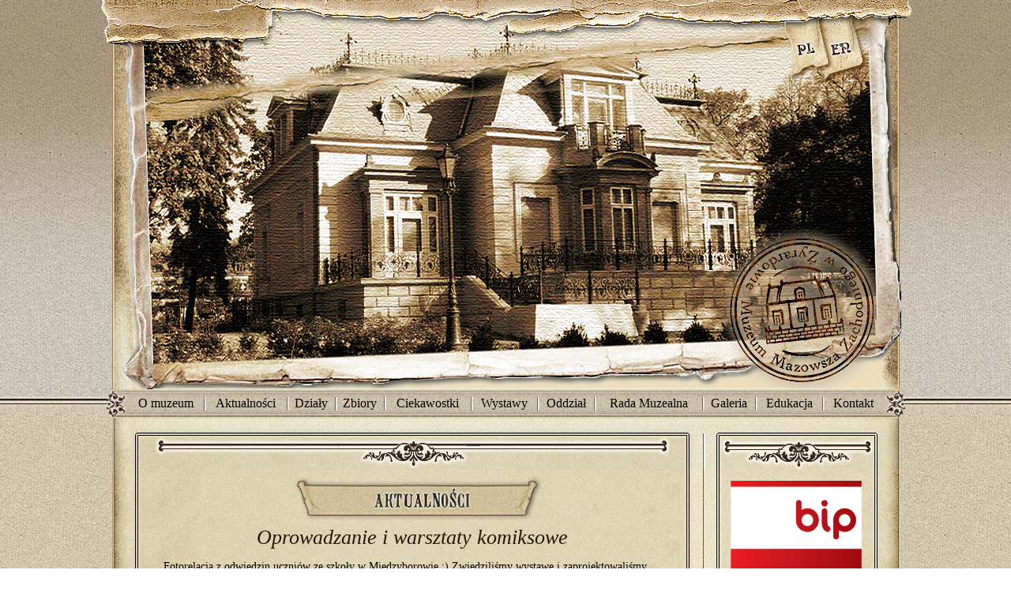

--- FILE ---
content_type: text/html
request_url: http://muzeumzyrardow.pl/index.php?p=aktualnosci&pack=1&id=696&pack=1
body_size: 2257
content:
<!DOCTYPE html PUBLIC "-//W3C//DTD XHTML 1.0 Transitional//EN" "http://www.w3.org/TR/xhtml1/DTD/xhtml1-transitional.dtd">
<html xmlns="http://www.w3.org/1999/xhtml">
<head>
	<meta http-equiv="Content-Type" content="text/html; charset=utf-8" />
	<title>Muzeum Mazowsza Zachodniego w Żyrardowie</title>
	<link href="style/style.css" rel="stylesheet" type="text/css" />
	<link href="style/jquery.fancybox-1.3.4.css" rel="stylesheet" type="text/css" />
	<link rel="stylesheet" type="text/css" href="style/impromptu.css" />
	<script type="text/javascript" src="js/jquery-1.5.2.min.js"></script>
	<script type="text/javascript" src="js/jquery.fancybox-1.3.4.pack.js"></script>
 

</head>
<body>

<div id="fb-root"></div>
<script>(function(d, s, id) {
  var js, fjs = d.getElementsByTagName(s)[0];
  if (d.getElementById(id)) return;
  js = d.createElement(s); js.id = id;
  js.src = "//connect.facebook.net/pl_PL/all.js#xfbml=1";
  fjs.parentNode.insertBefore(js, fjs);
}(document, 'script', 'facebook-jssdk'));</script>

<div id="top">
	<div id="top_baner"><img src="img/top_baner/1.png" width="1035" height="493" alt=""/>
	  <div id="menu">
		<table width="950" border="0" cellspacing="0" cellpadding="0" align="center">
		<tr><td><a href="index.php?p=o_muzeum">O muzeum</a></td>
			<td><img src="style/menu_separator.png" alt="" title="" /></td>
			<td><a href="index.php?p=aktualnosci">Aktualności</a></td>
			<td><img src="style/menu_separator.png" alt="" title="" /></td>
			<td><a href="index.php?p=dzialy">Działy</a></td>
			<td><img src="style/menu_separator.png" alt="" title="" /></td>
			<td><a href="index.php?p=zbiory">Zbiory</a></td>
			<td><img src="style/menu_separator.png" alt="" title="" /></td>
			<td><a href="index.php?p=ciekawostki">Ciekawostki</a></td>
			<td><img src="style/menu_separator.png" alt="" title="" /></td>
			<td><a href="index.php?p=wystawy">Wystawy</a></td>
			<td><img src="style/menu_separator.png" alt="" title="" /></td>
			<td><a href="index.php?p=oddzial">Oddział</a></td>
			<td><img src="style/menu_separator.png" alt="" title="" /></td>
			<td><a href="index.php?p=rada_muzealna">Rada Muzealna</a></td>
			<td><img src="style/menu_separator.png" alt="" title="" /></td>
			<td><a href="index.php?p=galeria">Galeria</a></td>
			<td><img src="style/menu_separator.png" alt="" title="" /></td>
			<td><a href="index.php?p=edukacja">Edukacja</a></td>
			<td><img src="style/menu_separator.png" alt="" title="" /></td>
			<td><a href="index.php?p=kontakt">Kontakt</a></td>
		  </tr>
		</table>
	  </div>
  </div>
</div>

<div style="width:997px;margin:0 auto;"><img src="style/bg_content_top.png" /></div>

<div id="content">
	<table width="100%"  border="0" cellspacing="0" cellpadding="0">
	<tr><td width="57"><img src="style/spacer.gif" width="57" alt="" title="" /></td>
		<td width="647" valign="top">
			<div align="center"><img src="style/title_aktualnosci_pl.png" width="348" height="71" style="cursor:pointer" onclick="location.href='index.php?p=aktualnosci&pack=1'" /></div><div class="pageTitle">Oprowadzanie i warsztaty komiksowe</div><p>&nbsp;&nbsp;Fotorelacja z odwiedzin uczni&oacute;w ze szkoły w Międzyborowie :) Zwiedziliśmy wystawę i zaprojektowaliśmy własne postaci komiksowe:)&nbsp;</p><table width="100%"  border="0" cellspacing="0" cellpadding="0"><tr><td align="left" style="padding-bottom:10px;vertical-align:top;"><a href="img/aktualnosci/696_3_b.jpg" onclick="return false" rel="foto" title=""><img src="img/aktualnosci/696_3.jpg" class="imgContent" /></a></td><td align="right" style="padding-bottom:10px;vertical-align:top;"><a href="img/aktualnosci/696_4_b.jpg" onclick="return false" rel="foto" title=""><img src="img/aktualnosci/696_4.jpg" class="imgContent" rel="foto" title="" /></a></td></tr><tr><td align="left" style="padding-bottom:10px;vertical-align:top;"><a href="img/aktualnosci/696_5_b.jpg" onclick="return false" rel="foto" title=""><img src="img/aktualnosci/696_5.jpg" class="imgContent" /></a></td><td align="right" style="padding-bottom:10px;vertical-align:top;"><a href="img/aktualnosci/696_6_b.jpg" onclick="return false" rel="foto" title=""><img src="img/aktualnosci/696_6.jpg" class="imgContent" rel="foto" title="" /></a></td></tr><tr><td align="left" style="padding-bottom:10px;vertical-align:top;"><a href="img/aktualnosci/696_7_b.jpg" onclick="return false" rel="foto" title=""><img src="img/aktualnosci/696_7.jpg" class="imgContent" /></a></td><td align="right" style="padding-bottom:10px;vertical-align:top;"><a href="img/aktualnosci/696_8_b.jpg" onclick="return false" rel="foto" title=""><img src="img/aktualnosci/696_8.jpg" class="imgContent" rel="foto" title="" /></a></td></tr></table>			
			</td>
		<td width="66"><img src="style/spacer.gif" width="66" alt="" title="" /></td>
		<td width="192" align="center" valign="top">
			<p><a href="https://mmz.ssdip.bip.gov.pl/"><img src="img/right_baner/logo_right_6_pl.png" width="166" height="200" border="0" alt="" title="BIP" /></a>
<a href="index.php?p=vademecum"><img src="img/right_baner/logo_right_1_pl.png" width="166" height="162" border="0" alt="" title="Vademecum Żyrardowa" /></a>
<a href="http://muzeumzyrardow.pl/img/ksiazeczka_uciechy_lata.pdf"><img src="img/right_baner/logo_right_5_pl.png" width="166" height="162" border="0" alt="" title="Ksiazeczka" /></a>
<a href="index.php?p=wydawnictwa"><img src="img/right_baner/logo_right_2_pl.png" width="166" height="161" border="0" alt="" title="Wydawnictwo i ikonografia" /></a>
<a href="index.php?p=kregielnia"><img src="img/right_baner/logo_right_3_pl.png" width="166" height="162" border="0" alt="" title="Kręgielnia" /></a>		  </p>
			



			  <map name="Map" id="Map">
			
		      </map>
		  </p>
            
            
      </td>
		<td width="35"><img src="style/spacer.gif" width="35" alt="" title="" /></td>
	
    </tr>
   
  </table>



</div>

<div id="foot"><img src="style/bg_content_bottom.png" usemap="#partnerzy" border="0" width="997" height="118" title="" alt="" />




<map name="partnerzy">
  <area shape="poly" coords="73,66,285,66,271,109,87,108" href="http://www.powiat-zyrardowski.pl/" alt="" title="Powiat żyrardowski" target="_blank" />
  <area shape="poly" coords="299,68,481,68,494,108,277,108" href="http://www.resursa.zyrardow.pl/" alt="" title="Resursa" target="_blank" />
  <area shape="poly" coords="500,67,709,67,693,109,511,108,511,108,511,108" href="http://www.turystycznemazowsze.pl/" alt="" title="Turystyczne Mazowsze" target="_blank" />
  <area shape="poly" coords="723,68,906,68,925,109,713,110" href="http://www.miastogwiazd.pl/" alt="" title="Miasto gwiazd" target="_blank" />
</map>
<script type="text/javascript">
$(function() {
	$("#top_baner").css('top','0px').css('-index','1000');
	$("a[rel^='foto']").fancybox({
		'opacity'		: true,
		'transitionIn'	: 'elastic',
		'transitionOut'	: 'none'
	});
});
</script>
<p><a href="http://pl-pl.facebook.com/pages/Muzeum-Mazowsza-Zachodniego-w-%C5%BByrardowie/282018271832890" class="link" style="font-size: 12px; font-family: 'Trebuchet MS', Arial, Helvetica, sans-serif; color: #333; text-align: justify;"><img src="img/fb.png" width="15" height="15" /> Znajdź nas na facebooku</a></p>
<p><div class="fb-like" data-send="true" data-width="400" data-show-faces="false"></div></p>
</div>


</body>
</html>


--- FILE ---
content_type: text/css
request_url: http://muzeumzyrardow.pl/style/style.css
body_size: 760
content:
body	{
	font-family:"Times New Roman", Times, serif;
	font-size:14px;
	color:#000;
	background-image:url(bg.png);
	margin:0;
	padding:0;
}
a	{
	color:#000;
	text-decoration:none;
}
a:hover	{
	color:#9a6805;
	text-decoration:none;
}
#top	{
	background-image:url(bg_top.png);
	background-repeat:repeat-x;
	height:526px;
	overflow:hidden;
	text-align:center;
}
#top_baner	{
	background-image:url(bg_top_baner.png);
	background-repeat:no-repeat;
	background-position:center center;
	width:100%;
	height:526px;
	position:absolute;
	top:0;
}
#menu	{
	background-image:url(bg_menu.png);
	background-repeat:no-repeat;
	background-position:center center;
	height:37px;
}
#menu td	{
	text-align:center;
}
#menu a	{
	font-size:16px;
	text-decoration:none;
	color:#000;
}
#menu a:hover	{
	color:#9a6805;
}

#content{
	background-image:url(bg_content_middle.png);
	background-repeat:repeat-y;
	width:997px;
	margin:0 auto;
}
.pageTitle	{
	font-family:"Times New Roman", Times, serif;
	font-size:26px;
	font-style:italic;
	text-align:center;
	color:#201704;
}
.imgContent	{
	border:1px solid #060605;
}
.readMore	{
	text-align:center;
	margin-top:20px;
}
.separator	{
	text-align:center;
	margin-top:10px;
}
#goToPage	{
	background-image:url(bg_pages_no.png);
	background-repeat:no-repeat;
	background-position:center center;
	height:90px;
}
#goToPage div	{
	padding-top:38px;
}
.navi_lnk	{
	font-family:"Times New Roman", Times, serif;
	font-size:16px;
	font-weight:700;
	color:#312321;
	text-decoration:none;
	margin-left:3px;
	margin-right:3px;
}
.navi_lnk_cur	{
	font-family:"Times New Roman", Times, serif;
	font-size:18px;
	font-weight:700;
	color:#312321;
	text-decoration:none;
	margin-left:3px;
	margin-right:3px;
}
.galeriaMiniatura{
	border:3px double #000;
}
.galeriaOpis	{
	font-size:14px;
	font-style:italic;
	font-weight:700;
	color:#201704;
	line-height:18px;
	width:460px;
}
.zbioryFoto{
	border:1px solid #000;
}
.zbioryOpis{
	border:1px solid #000;
	border-top:0;
	font-size:12px;
	font-style:italic;
	text-align:center;
	padding:3px;
}
.wydawnictwaOpis	{
	padding-top:10px;
	text-align:center;
	font-style:italic;
}
#foot	{
	text-align:center;
	margin-bottom:20px;
}

/* tootip */
#tooltip {
	position: absolute;
	border: 0;
	background-color: #1f0e11;
	padding: 3px;
	color:#fff;
	opacity: 0.85;
	z-index:6000;
	font-family:Arial,Verdana;
}
#tooltip h3, #tooltip div { 
	margin: 0; 
	font-size:12px;
	font-weight:300;
}

--- FILE ---
content_type: text/css
request_url: http://muzeumzyrardow.pl/style/impromptu.css
body_size: 510
content:
.jqifade{ position: absolute; background-color: #aaaaaa; }
div.jqi{ width: auto;white-space:pre; font-family: Verdana, Geneva, Arial, Helvetica, sans-serif; position: absolute; background-color: #ffffff; font-size: 11px; text-align: left; border: solid 1px #eeeeee; -moz-border-radius: 10px; -webkit-border-radius: 10px; padding: 7px; }
div.jqi .jqicontainer{ font-weight: bold; }
div.jqi .jqiclose{ position: absolute; top: 4px; right: -2px; width: 18px; cursor: default; color: #bbbbbb; font-weight: bold; }
div.jqi .jqimessage{ padding: 10px; line-height: 20px; color: #444444; }
div.jqi .jqibuttons{ text-align: right; padding: 5px 0 5px 0; border: solid 1px #eeeeee; background-color: #f4f4f4; }
div.jqi button{ padding: 3px 10px; margin: 0 10px; background-color: #2F6073; border: solid 1px #f4f4f4; color: #ffffff; font-weight: bold; font-size: 12px; }
div.jqi button:hover{ background-color: #728A8C; }
div.jqi button.jqidefaultbutton{ background-color: #BF5E26; }
.jqiwarning .jqi .jqibuttons{ background-color: #BF5E26; }
			
div.jqi .jqimessage .field{ padding: 5px 0; }
div.jqi .jqimessage .field label{ display: block; clear: left; float: left; width: auto;white-space:pre; }
div.jqi .jqimessage .field input{ width: 250px; border: solid 1px #777777; }
div.jqi .jqimessage .field input.error{ width: 250px; border: solid 1px #ff0000; }
